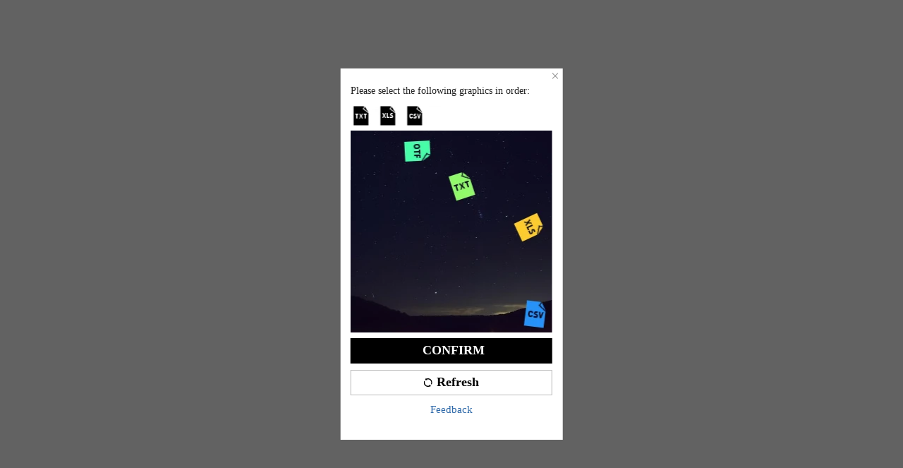

--- FILE ---
content_type: application/javascript
request_url: https://sheinm.ltwebstatic.com/pwa_dist/assets/event-center-526.5de3b287aade4c494f35.js
body_size: 305
content:
"use strict";(self.webpackChunkSHEIN_M_PWA=self.webpackChunkSHEIN_M_PWA||[]).push([[14709,99483],{100935:(e,a,s)=>{s.r(a),s.d(a,{default:()=>t});const t={}},189710:(e,a,s)=>{s.r(a),s.d(a,{default:()=>t});const t={"1-10-4-1":{sendType:["user"],sa:{name:"click_add_to_board"},handler:({sa:e,report:a})=>{a({sa:e})}},"1-10-4-2":{sendType:["user"],sa:{name:"click_select_all"},handler:({sa:e,report:a})=>{a({sa:e})}},"1-10-4-3":{sendType:["user"],sa:{name:"click_skip"},handler:({sa:e,report:a})=>{a({sa:e})}},"1-10-4-4":{sendType:["user"],sa:{name:"click_select"},handler:({sa:e,report:a})=>{a({sa:e})}},"1-10-4-5":{sendType:["user"],sa:{name:"click_select"},handler({sa:e,report:a},{extraData:s={}}={}){s.isSelected,a({sa:e})}},"1-10-4-6":{sendType:["user"],sa:{name:"click_item_add_to_board",param:{goods_id:""}},handler({sa:e,report:a},{extraData:s={}}={}){e.param.goods_id=s.goods_id,a({sa:e})}},"1-10-4-7":{sendType:["user"],sa:{name:"click_more_close",param:{item_sold_out:0}},handler({sa:e,report:a},{extraData:s={}}={}){e.param.item_sold_out=Number(!!s.item_sold_out),a({sa:e})}},"1-10-4-8":{sendType:["user"],sa:{name:"hide_actions",param:{goods_id:"",SwipeLeft:1}},handler({sa:e,report:a},{extraData:s={}}={}){e.param={goods_id:s.goods_id,SwipeLeft:s.count},a({sa:e})}},"1-10-4-9":{sendType:["user"],sa:{name:"click_delete",param:{goods_id:"",activity_from:"",style:"popup",item_sold_out:0,delete_method:""}},handler({sa:e,report:a},{extraData:s={}}={}){const{goods_id:t,activity_from:d="",item_sold_out:r,delete_method:o}=s;e.param={goods_id:t,activity_from:d,item_sold_out:r,delete_method:o,style:"popup"},a({sa:e})}}}}}]);
//# sourceMappingURL=event-center-526.5de3b287aade4c494f35.js.map